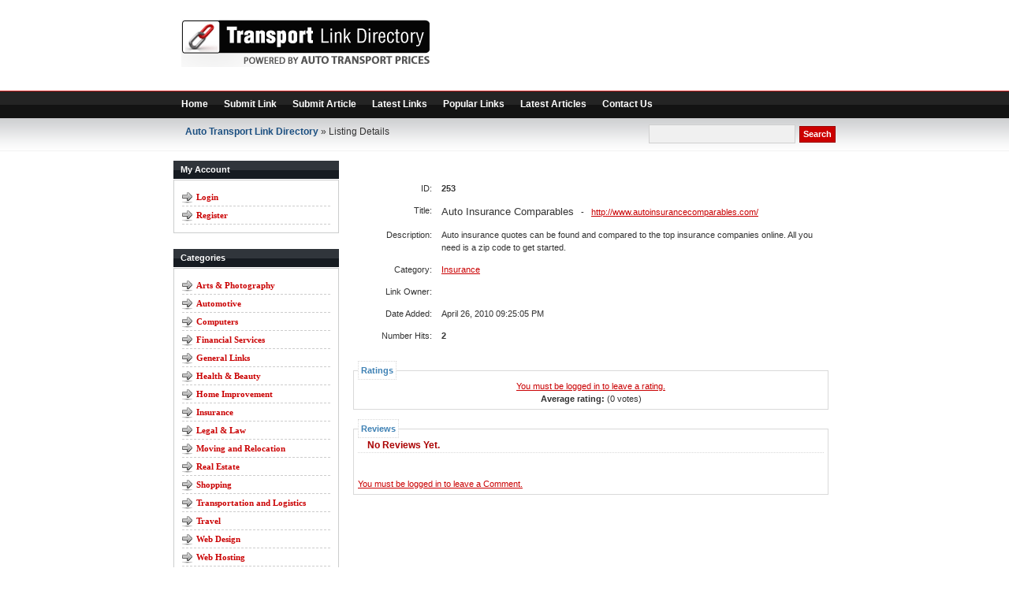

--- FILE ---
content_type: text/html; charset=utf-8
request_url: http://www.autotransportprices.com/auto-transport-links/detail.php?id=253
body_size: 2929
content:
<!DOCTYPE html PUBLIC "-//W3C//DTD XHTML 1.0 Transitional//EN" "http://www.w3.org/TR/xhtml1/DTD/xhtml1-transitional.dtd">
<html xmlns="http://www.w3.org/1999/xhtml">
<head>
<title>Auto Insurance Comparables - Details -  </title>
<meta http-equiv="Content-Type" content="text/html; charset=utf-8" />
<link rel="stylesheet" type="text/css" href="/auto-transport-links/templates/RednBlack/style/main.css" />
<meta name="generator" content="PHP Link Directory 4.0.0" />
<script type="text/javascript" src="/auto-transport-links/javascripts/formtool/formtool.js"></script>
<script type="text/javascript" src="/auto-transport-links/javascripts/prototype/prototype.js"></script>
<script type="text/javascript" src="/auto-transport-links/javascripts/scriptaculous/scriptaculous.js"></script>    
<script type="text/javascript" src="/auto-transport-links/javascripts/jquery.js"></script>
<script type="text/javascript">
         jQuery.noConflict();
       </script>
<script type="text/javascript" src="/auto-transport-links/javascripts/thickbox/thickbox.js"></script>
<link rel="stylesheet" href="/auto-transport-links/javascripts/thickbox/ThickBox.css" type="text/css" media="screen" />
<script type="text/javascript" src="/auto-transport-links/javascripts/categ_selection/categ_selection.js"></script>
<script type="text/javascript" src="/auto-transport-links/javascripts/tiny_mce/tiny_mce.js"></script>	  
<!--  
<script type="text/javascript" src="/auto-transport-links/libs/moodalbox/js/mootools.js"></script>
<script type="text/javascript" src="/auto-transport-links/libs/moodalbox/js/moodalbox.js"></script>
<link rel="stylesheet" href="/auto-transport-links/libs/moodalbox/css/moodalbox.css" type="text/css" media="screen" />
-->
</head>
<body><script type="text/javascript">


function increase_height() {
   height = parseInt(document.getElementById('slide').style.marginTop);
   if (height<110) {
      document.getElementById('slide').style.marginTop = eval(height+2)+"px";
      setTimeout("increase_height()",0.0001);
   } else {
      document.getElementById('panel').style.zIndex = 200;
   }
}

function decrease_height() {
   height = parseInt(document.getElementById('slide').style.marginTop);
   document.getElementById('panel').style.zIndex = -1;
   if (height>0) {
      document.getElementById('slide').style.marginTop = eval(height-2)+"px";
      setTimeout("decrease_height()",0.0001);
   }
}

function show_panel() {
  
   height = parseInt(document.getElementById('slide').style.marginTop);
   if (height>0) {
      decrease_height();
   } else {
      increase_height();
   }
   return false;
}

function ajaxFunction()
{

var xmlHttp;

try
  {
  // Firefox, Opera 8.0+, Safari
  xmlHttp=new XMLHttpRequest();
  }
catch (e)
  {
  // Internet Explorer
  try
    {
    xmlHttp=new ActiveXObject("Msxml2.XMLHTTP");
    }
  catch (e)
    {
    try
      {
      xmlHttp=new ActiveXObject("Microsoft.XMLHTTP");
      }
    catch (e)
      {
      alert("Your browser does not support AJAX!");
      return false;
      }
    }
  }
  xmlHttp.onreadystatechange=function()
    {
    if(xmlHttp.readyState==4)
      {
      }
    }
   var url = "http://www.autotransportprices.com/auto-transport-links/update_session.php";

   xmlHttp.open("POST", url, false);
   xmlHttp.setRequestHeader( 
    'Content-Type', 
    'application/x-www-form-urlencoded; charset=UTF-8' 
); 
   xmlHttp.send('url='+window.location);
  }
</script>
</script>
<div style="clear: both;"></div>
<div class="header">
<div class="center">
<div class="headerLogo">
<a href="http://www.autotransportprices.com"><img src="/auto-transport-links/templates/RednBlack/images/logo.gif" border="0" alt="logo" /></a>
</div>
</div>
</div>
<div class="hMenuContainer"><div class="center"><div class="hMenu"><a href="/auto-transport-links/index.php" title="Back to Homepage">Home</a><a href="/auto-transport-links/submit.php" title="Submit your link to the directory">Submit Link</a><a href="/auto-transport-links/submit_article.php" title="Submit your article to the directory">Submit Article</a><a href="/auto-transport-links/index.php?list=latest" title="Browse latest submitted links">Latest Links</a><a href="/auto-transport-links/index.php?list=top" title="Browse most popular links">Popular Links</a><a href="/auto-transport-links/index.php?list=latestarticles" title="Browse latest articles">Latest Articles</a><a href="/auto-transport-links/contact.php" title="Contact directory owner">Contact Us</a></div></div></div><div class="path"><div style="float:right; border:0px solid #00ff00;"><form class="headerSearch" action="/auto-transport-links/index.php" method="get"><input class="searchInput" type="text" name="search" maxlength="250" value="" /><div class="searchBtn"><button class="searchBtnBody" type="submit">Search</button></div></form></div><a href="index.php?c=0" style="font-weight: bold;">Auto Transport Link Directory</a> &raquo; Listing Details</div><div style="height:12px;"></div><div class="center1"><div class="leftContainer">
<div class="box">
<div class="boxTop">My Account</div>
<div class="boxMiddle">
<ul class="boxPopCats">
<li><a href="/auto-transport-links/login.php">Login</a></li>
<li><a href="/auto-transport-links/profile.php?mode=register" title="Register new user">Register</a></li>
</ul>
</div>
</div>
<div class="box">	
<div class="boxTop">Categories</div>
<div class="boxMiddle">
<ul class="boxPopCats">
<li >
<a href="/auto-transport-links/index.php?c=13" title="Arts &amp; Photography" >Arts &amp; Photography</a>
<div style="clear: both;"></div>
</li>
<li >
<a href="/auto-transport-links/index.php?c=4" title="Automotive" >Automotive</a>
<div style="clear: both;"></div>
</li>
<li >
<a href="/auto-transport-links/index.php?c=19" title="Computers" >Computers</a>
<div style="clear: both;"></div>
</li>
<li >
<a href="/auto-transport-links/index.php?c=8" title="Financial Services" >Financial Services</a>
<div style="clear: both;"></div>
</li>
<li >
<a href="/auto-transport-links/index.php?c=20" title="General Links" >General Links</a>
<div style="clear: both;"></div>
</li>
<li >
<a href="/auto-transport-links/index.php?c=14" title="Health &amp; Beauty" >Health &amp; Beauty</a>
<div style="clear: both;"></div>
</li>
<li >
<a href="/auto-transport-links/index.php?c=11" title="Home Improvement" >Home Improvement</a>
<div style="clear: both;"></div>
</li>
<li >
<a href="/auto-transport-links/index.php?c=16" title="Insurance" >Insurance</a>
<div style="clear: both;"></div>
</li>
<li >
<a href="/auto-transport-links/index.php?c=18" title="Legal &amp; Law" >Legal &amp; Law</a>
<div style="clear: both;"></div>
</li>
<li >
<a href="/auto-transport-links/index.php?c=12" title="Moving and Relocation" >Moving and Relocation</a>
<div style="clear: both;"></div>
</li>
<li >
<a href="/auto-transport-links/index.php?c=21" title="Real Estate" >Real Estate</a>
<div style="clear: both;"></div>
</li>
<li >
<a href="/auto-transport-links/index.php?c=17" title="Shopping" >Shopping</a>
<div style="clear: both;"></div>
</li>
<li >
<a href="/auto-transport-links/index.php?c=1" title="Transportation and Logistics" >Transportation and Logistics</a>
<div style="clear: both;"></div>
</li>
<li >
<a href="/auto-transport-links/index.php?c=15" title="Travel" >Travel</a>
<div style="clear: both;"></div>
</li>
<li >
<a href="/auto-transport-links/index.php?c=10" title="Web Design" >Web Design</a>
<div style="clear: both;"></div>
</li>
<li >
<a href="/auto-transport-links/index.php?c=9" title="Web Hosting" >Web Hosting</a>
<div style="clear: both;"></div>
</li>
</ul>
</div>
</div>
<div class="box">
<div class="boxTop">Statistics</div>
<div class="boxMiddle">
<ul class="boxStats">
<li>Active Links: </li>
<div class="box-dots"></div>
<li>Pending Links: </li>
<div class="box-dots"></div>
<li>Todays Links: </li>
<div class="box-dots"></div>
<li>Pending Articles: </li>
<div class="box-dots"></div>
<li>Total Articles: </li>
<div class="box-dots"></div>
<li>Total Categories: </li>
<div class="box-dots"></div>
<li>Sub Categories: </li>
</ul>
</div>
</div>
</div><div class="centerContainer"><div class="centerContainerM">
<table border="0" width="100%"><tr><td class="label" style="padding-top: 25px;">ID:</td><td class="smallDesc" align="left" style="padding-top: 25px;"><b>253</b></td></tr><tr><td class="label" width="100">Title:</td><td class="smallDesc" align="left"><span class="link" id="edittitle">Auto Insurance Comparables</span>&nbsp;&nbsp; - &nbsp;&nbsp;<a id="id_253" href="http://www.autoinsurancecomparables.com/" title="Auto Insurance Comparables" >http://www.autoinsurancecomparables.com/</a></td></tr><tr><td class="label">Description:</td><td class="smallDesc" align="left" id="editdescrip_253"><p>Auto insurance quotes can be found and compared to the top insurance companies online. All you need is a zip code to get started.</p></td></tr><tr><td class="label">Category:</td><td class="smallDesc" align="left"><a href="http://www.autotransportprices.com/auto-transport-links/index.php?c=16" title="Insurance">Insurance</a></td></tr><tr><td class="label">Link Owner:</td><td class="smallDesc" align="left"><b></b> </td></tr><tr><td class="label">Date Added:</td><td class="smallDesc" align="left">April 26, 2010 09:25:05 PM</td></tr><tr><td class="label">Number Hits:</td><td class="smallDesc" align="left"><b>2</b></td></tr><tr><td colspan="2"><div style="float: right;"></div></td></tr><tr><td colspan="2"><fieldset><legend>Ratings</legend><center><a href="/auto-transport-links/login.php" class="error">You must be logged in to leave a rating.</a><br> <b>Average rating:</b>  (0 votes)</fieldset></td></tr><tr><td colspan="2"><fieldset><legend>Reviews</legend><h3>No Reviews Yet.</h3><br><a href="/auto-transport-links/login.php" class="error">You must be logged in to leave a Comment.</a><br></fieldset></td></tr><tr><td colspan="2">&nbsp;</td></tr></table><script type="text/javascript">/* <![CDATA[ */var root = '/auto-transport-links';
   var a = document.getElementsByTagName("a");
   for(i = 0; i< a.length; i++)
      if(a[i].id != '')
         a[i].onclick = count_link;
   function count_link() {
      i = new Image();
      i.src= root+'/cl.php?id='+this.id;
      return true;
   }
   
   /* ]]> */</script>
<div style="clear: both"></div></div><div></div></div><div style="clear: both; height: 30px;"></div></div><div class="footer">Copyright 2010 &copy; <a href="http://www.AutoTransportPrices.com" title="Auto Transport Prices">Auto Transport Prices</a>. All rights reserved.<br />Sponsored by <a href="http://www.annewebdirectory.com/" target="_blank">Anne Web Directory</a> - Site powered by <a href="http://www.phplinkdirectory.com" title="PHP Link Directory" target="_blank">phpLD</a></div></body></html>

--- FILE ---
content_type: text/css
request_url: http://www.autotransportprices.com/auto-transport-links/templates/RednBlack/style/main.css
body_size: 2963
content:
html { height: 100%; margin-bottom: 1px; }

body {
    background: #FFFFFF url('../images/bg.gif') repeat-x top left;
	font-family: Verdana, Tahoma, Arial, sans-serif;
	font-size: 11px;
	margin: 0;
	font-style:normal; font-variant:normal;line-height:1.5;
	color: #333333;
}
.c {
	float: left;
}
.cr {
	clear: left;
}

td {
	vertical-align: top;
	padding: 5px;
}

h1 {
	font-size: 14pt;
	margin: 5px 0 5px 0;
}

h2 {
	font-size: 10pt;
	margin: 0;
	padding: 0;
}

h3 {
	color: #AA0000;
	font-size: 12px;
	padding: 0px 0px 0px 12px;
	margin: 0px 0px 15px 0px;
	border-bottom: 1px dotted #D9D9D9;
}

a {
	outline: none;
}

#descr {
	padding: 0px;
	margin: 0 0 5px 0;
}

table.formPage {
	margin: 0 auto;
}

td.err {
	padding: 3px;
	color: #CA0002;
	background: #F0F0F0;
	border: 1px solid #CECECE;
	text-align: left;
}

td.msg {
	padding: 3px;
	color: #CA0002;
	background: #F0F0F0;
	border: 1px solid #CECECE;
	text-align: left;
}

.label {
	text-align: right;
}

.link {
	font-size: larger;
}
	
.buttons {
	border-top: 1px solid #D9D9D9;
	text-align: center;
}
#links p {
	margin: 0 0 7px 0;
}
.url {
	color: #6f6f6f;
}

.text, .btn {
	font-size: 8pt;
	font-family: Verdana, Tahoma, Arial, sans-serif;
}

input.text {
	color: #333333;
	padding: 2px;
	border: 1px solid #CECECE;
}
textarea.text {
	font-size: 8pt;
	border: 1px solid #CECECE;
}
select {
	font-size: 8pt;
	border: 1px solid #CECECE;
}

.captcha {
	border: 1px solid #ABABAB;
	margin-top: 10px;
}

form {
	display: inline;
	margin: 0;
	padding: 0;
}
.btn {
	font-weight: bold;
	border: 1px solid #AA0000;
	background: url("../images/boxTop.gif") repeat-x top left;
	color: #FFFFFF;
	cursor: pointer;
	height: 24px;
	padding: 1px 12px 5px 12px; 
}
span.req {
	margin-left: 3px;
	color: #CA0002;
	font-weight: bold;
}

div.errForm, span.errForm {
	margin: 2px 0 0px 0px;
	padding: 2px 3px 2px 3px;
	color: #FFA814;
	background: #FFFFF3;
	border: 1px solid #cccccc;
	text-align: left;
	clear: both;
	display: block;
}
.small, .small a {
	padding: 0px;
	margin: 0px;
	color: #909090;
	font-size: 7pt;
	text-decoration: none;
}
.sort {
	color: #000000;
}
div.pr {
	font-size: 6pt;
	color: #000000;
	float: left;
	height: 30px;
	margin-right: 5px;
}
div.prg {
	width: 40px;
	border: 1px solid #999999;
	height: 3px;
	font-size: 1px;
}
div.prb {
	background: #5eaa5e;
	height: 3px;
	font-size: 1px;
}

.price {
	border: 1px solid #A0A0A0;
}
.price table td{
	margin: 0;
	padding: 2px;
	vertical-align: bottom;
}

.paging-links,
.paging-info {
   text-align:right;
}

.paging-info {
   font-style: italic;
}

.limit_field {
   border: 0 solid transparent;
   border-width:0;
}

#toggleCategTree {
   display:block;
   cursor:pointer;
   cursor:hand;
   color:#6A8AD4;
}

#categtree {
   margin:3px 0;
   height:200px;
   width:300px;
   overflow:auto;
   border:1px dotted #9EC2F3;
   border-width:0 1px 1px;
}

#catTitle { background:#fff; } /* Important for Konqueror */

#categtree h2 {
   margin:0 0 5px;
   padding:2px;
   text-align:center;
   color:#3E81B4;
   background:#DDE5F3;
   vertical-align:middle;
}

#categtree #close_tree {
   right:0;
   padding:1px;
   text-align:center;
   white-space:nowrap;
   cursor:pointer;
   cursor:hand;
}

#categtree .categ-item {
   clear:both;
   margin:3px 5px;
   padding:2px 5px;
   display:block;
   border:1px dotted #CBE2EC;
   border-width:1px 0;
   cursor:pointer;
   cursor:hand;
}

#categtree .categ-item img {
   margin-right:1em;
}

#categtree .odd {
   background:#F8F8FC;
}

#categtree .even {
   background:#fff;
}

#categtree .categ-item:hover {
   background:#eee;
}

/* --------------------------------------------------------------- */

.center {
	margin: 0 auto;
	width: 840px;
	border: 0px solid;
}
	
.center1 {
	background: #FFFFFF;
	margin: 0 auto;
	width: 840px;
	border: 0px solid;
}
	
.header {
	background: #FFFFFF;
	height: 115px;
	width: 840px;
	margin: 0 auto;
}

.headerLogo {
	float: left;
	margin: 25px 0px 0px 10px;
}

.headerSearch {
	float: right;
	margin: 0px;
}

.searchInput {
	background: #F0F0F0;
	border: 1px solid #D0D0D0;
	padding: 2px;
	float: left;
	width: 180px;
	height: 18px;
}

.searchBtn {
	height: 18px;
	float: left;
	margin: 2px 0px 0px 5px;
}

.searchBtnBody {
	background: #CC0000;
	height: 21px;
	margin: 0;
	padding: 2px 4px 4px 4px;
	border: 1px solid #990000;
	font-size: 11px;
	color: #FFFFFF;
	font-weight: bold;
	float: left;
	cursor: pointer;
}

.userBar {
	clear: right;
	float: right;
	margin: 10px 40px 0px 0px;
	color: #CA0002;
}

.userBar a:active, .userBar a:link, .userBar a:visited {
	color: #CA0002;
	text-decoration: underline;
}

.userBar a:hover {
	color: #3E81B4;
}

/*-------------------*/

.hMenuContainer {
	background: url("../images/hMenuContainerBg.gif") repeat-x top left;
	height: 35px;
	width: 840px;
	margin: 0 auto;
}

.hMenu {
	margin: 0 auto;
}

.hMenu a:link, .hMenu a:active, .hMenu a:visited {
	float: left;
	display: block;
	height: 27px;
	color: #FFFFFF;
	font-weight: bold;
	font-size: 12px;
	text-decoration: none;
	padding: 8px 10px 0px 10px;
}

.hMenu a:hover {
	background: url("../images/hMenuHoverBg.gif") repeat-x;
	float: left;
	display: block;
	height: 27px;
	color: #FFFFFF;
	font-weight: bold;
	font-size: 12px;
	text-decoration: none;
}

.hMenu img {
	float: left;
}

/*-------------------*/

.path {
	background: url("../images/pathBg.gif") repeat-x;
	margin: 0 auto;
	width: 825px;
	height: 34px;
	font-size: 12px;
	padding: 8px 0px 0px 15px;
}

.path a:link, .path a:active, .path a:visited {
	color: #1b4f81;
	text-decoration: none;
}

.path a:hover {
	color: #000000;
	text-decoration: underline;
}

/*-------------------*/

.leftContainer {
	float: left;
	width: 215px;
	background: #FFFFFF;
}

/*-------------------*/

.centerContainer {
	float: left;
	margin-left: 6px;
}

.centerContainerM {
	width: 617px;
	padding: 0px;
	border: 0px solid;
}

.red-bar {
	background: url("../images/red-top.gif") repeat-x top left;
	height: 17px;
	width: 607px;
	padding: 3px 0 3px 10px;
	margin-bottom: 12px; 
	color: #FFFFFF;
	font-weight: bold;
}

.maincontent {
	border: 1px dashed #E0E1E1;
	background: #FAFAFA;
	padding: 12px;
	margin-bottom: 12px; 
	width: 590px;
}

.maincontent-link {
	color: #003366;
	text-decoration: none;
}

.maincontent-link:hover {
	text-decoration: underline;
}

.catHomeMain {
	color: #cc0000;
	font-family: tahoma;
	font-size: 12px;
	font-weight: bold;
	text-decoration: none;
}

.catHomeMain:hover {
	color: #BB0000;
	text-decoration: underline;
}

.catHomeSubcats {
	margin: 1px 0px 16px 22px;
}

a.catHomeSub:link, a.catHomeSub:active, a.catHomeSub:visited {
	color: #333333;
	text-decoration: none;
}

a.catHomeSub:hover {
	text-decoration: underline;
}

.catHomeCount {
	color: ##cccdcd;
	font-weight: normal;
	font-size: 9px;
}

/*-------------------*/

.articleContent {
	padding: 0px 13px 0px 13px;
}

/*-------------------*/

.footer {
	margin: 0 auto;
	width: 840px;
	background: #FFFFFF;
	border-top: 1px solid #F2F2F2;
	clear:both;
	padding: 10px 0px 10px 0px;
	font-size: 9px;
	color: #333333;
}

.footer a:active, .footer a:link, .footer a:visited {
	color: #AF0A0A;
	text-decoration: none;
}

.footer a:hover {
	color: #000000;
	text-decoration: underline;
}

/*-------------------*/

.box {
	margin: 0px 15px 20px 0px;
}


.boxTop {
	float: left;
	background: url("../images/boxTop.gif") repeat-x;
	width: 201px;
	height: 18px;
	padding: 3px 0 3px 9px;
	
	color: #FFFFFF;
	font-weight: bold;
}

.boxMiddle {
	clear: both;
	background: #FFFFFF;
	width: 208px;
	border: 1px solid #CCCDCD;
}

/*-------------------*/

.boxStats {
	padding: 10px 0px 10px 12px;
	margin: 0;
	list-style: none;
	color: #333333;
}

.boxStats li {
	padding-bottom: 2px;
}

/*-------------------*/

.boxSponsored {
	margin: 0px;
	padding: 0px;
	line-height: 16px;
}

.boxSponsoredLast {
	margin: 0px;
	padding: 0px;
	line-height: 16px;
}

a.boxSponsoredA:link, a.boxSponsoredA:active, a.boxSponsoredA:visited {
	color: #af0a0a;
	font-size: 12px;
	text-decoration: none;
	font-weight: bold;
}

a.boxSponsoredA:hover {
	color: #CA0002;
	text-decoration: underline;
	font-weight: bold;
}

/*-------------------*/

.boxPopCats {
	padding: 10px 10px 10px 10px;
	margin: 0;
	list-style: none;
}

.boxPopCats li {
	background: url("../images/boxPopCatsBg.gif") 0px 5px no-repeat;
	padding: 3px 0px 3px 18px; 
	border-bottom: 1px dashed #CDCDCD;
}

.boxPopCats li a:link, .boxPopCats li a:active, .boxPopCats li a:visited {
	color: AF0A0A;
	font-family: tahoma;
	font-weight: bold;
	text-decoration: none;

}

.boxPopCats li a:hover {
	color: #000000;
	text-decoration: underline;
}

.box-dots {
	background: url("../images/dots.gif") repeat-x top left;
	width: 182px;
	height: 3px;
}

/*-------------------*/

.noResults {
	margin-left: 20px;
}

.noResults p {
	color: #CA0002;
	margin: 0px 0px 15px 0px;
}

.noResults ul {
	margin: 0;
	padding: 15px 0px 20px 40px;
}

/*-------------------*/

.navig {
	padding: 5px;
	color: #CA0002;
	font-weight: bold;
}

.mainPaging {
	float: right;
}

.pagingLinks {
	color: #CA0002;
	font-weight: bold;
}

.pagingLinks a:link, .pagingLinks a:active, .pagingLinks a:visited {
	color: #3E81B4;
	text-decoration: none;
}

.pagingLinks a:hover {
	color: #CA0002;
	text-decoration: none;
}

/*-------------------*/

a.link:active, a.link:link, a.link:visited {
	font-size: 12px;
	color: #3E81B4;
	text-decoration: none;
}

a.link:hover {
	font-size: 12px;
	color: #CA0002;
	text-decoration: underline;
}

a.readMore {
	color: #003366;
	font-weight: normal;
	text-decoration: none;
	font-size: 9px;
}

a.readMore:hover {
	color: #af0a0a;
	text-decoration: underline;
}

a.readMoreFeat:link, a.readMoreFeat:active, a.readMoreFeat:visited {
	color: #3E81B4;
	text-decoration: none;
}

a.readMoreFeat:hover {
	color: #CA0002;
	text-decoration: underline;
}

/*-------------------*/

.searcCat a:link, .searcCat a:active, .searcCat a:visited {
	color: #CA0002;
	font-weight: bold;
	text-decoration: none;
}

.searcCat a:hover {
	color: #CA0002;
	font-weight: bold;
	text-decoration: underline;
}

a.searchLinkCat:link, a.searchLinkCat:active, a.searchLinkCat:visited, a.searchLinkCat:hover {
	color: #6F6F6F;
	text-decoration: underline;
}

/*-------------------*/

a, .linkDetail a:active, .linkDetail a:link, .linkDetail a:visited, .linkDetail a:hover {
	color: #CA0002;
	text-decoration: underline;
}

.paymentTable td {
	border-right: 1px solid #D9D9D9;
	text-align: center;
}

/*-------------------*/

legend {
   border-width: 1px;
   border-color: #D9D9D9;
   border-style: dotted;
   padding:      3px;
   font-weight:  bold;
   color:        #3E81B4;
}
fieldset {
   border-width: 1px;
   border-color: #D9D9D9;
   border-style: solid;
   background-color: #FFFFFF;
   padding-left: 5px;
   padding-right: 5px;
   padding-bottom: 5px;
}

label {
   cursor: pointer;
}

table.comment {
   border-width: 1px;
   border-color: #D9D9D9;
   border-style: dotted;
   margin-top:   5px;
}

tr.comment {
   background-color: #E5EAEE;
   color: #000000;
}

h4 {
        color: #3E81B4;
        font-size: 8pt;
        padding: 0;
}

.link_rating {
   padding: 0px;
   padding-right: 5px;
   border: 1px solid #E1E1E1;
   background: #ffffff;
   color: #6b6b6b;
   width: 200px;
}

.link_rating img {
   display: block;
   float: left;
   margin-right: 2px;
}

.link_rating span.review {
   display: block;
   float: right;    
   color: #000000;
   padding-top: 3px;
}

.frontend_actions {
	float: right;
	width: 36px;
	height: 36px;
}

.float_tiny {
	float: left;
	margin-right: 4px;
	margin-bottom: 4px;
}


/* login slider related */

#panel {
    background: #E51D25;
    display: block;
    color: #ffffff;
   /* padding: 10px 20px 10px 20px;*/
    position: absolute; 
    z-index: -1; 
    top: 0px; 
    width: 840px;
    height: 110px;
}

#panel a{
	color: #ffffff;
}

.slide {
    margin: 0;
    padding: 0;
    border-top: solid 4px #CA0002;
    background: #E51D25;
    text-align: right;
    color: #ffffff;
    padding: 10px 20px 10px 20px;
}
.btn-slide {
    text-align: right;
    /*margin: 0 auto;*/
    display: inline;
    font: normal 110%/100% Arial, Helvetica, sans-serif;
    color: #fff;
    text-decoration: none;
}

.slide a:active, .slide a:link, .slide a:visited {
	color: #ffffff;
	text-decoration: none;
}

.slide a:hover {
    color: #ffffff;
    text-decoration: underline;
}


.active {
    background-position: right 12px;
}

.header_panel {
    background: #E51D25;
    height: auto;
    margin: 0 auto;
}

.center_panel {
    margin: 0 auto;
    width: 840px;
    background: #E51D25;
}

--- FILE ---
content_type: text/javascript
request_url: http://www.autotransportprices.com/auto-transport-links/javascripts/categ_selection/categ_selection.js
body_size: 1535
content:
/*
#########################################################################################################
# Project:     PHP Link Directory - Link exchange directory @ http://www.phplinkdirectory.com/
# Module:      [AJAX Category Selection] @ http://www.frozenminds.com/phpld-ajax-categories.html
# Author:      Constantin Bejenaru aKa Boby @ http://www.frozenminds.com/
# Language:    AJAX (Based on Prototype and Scriptaculous libraries)
# License:     MIT (Copyright (c) 2006 Constantin Bejenaru - http://www.frozenminds.com)
# Version:     1.1
# Notice:      Please maintain this section
#########################################################################################################
*/

/* Function to load on event page start */

Event.observe(window, 'load', init_ajax_categs, false);
Event.observe(window, 'load', init_ajax_categs1, false);

/* Loaded on page load */
function init_ajax_categs()
{
   if ($('toggleCategTree'))
   {
      Event.observe('toggleCategTree', 'click', toggleTree, false);
   }

   reload_categ_title();

   return false;
}

function init_ajax_categs1()
{
   if ($('toggleCategTree1'))
   {
      Event.observe('toggleCategTree1', 'click', toggleTree1, false);
   }

   reload_categ_title1();

   return false;
}

/* Effect applied to category title */
function catTitleEffect()
{
   if ($('catTitle'))
   {
      new Effect.Highlight('catTitle',{duration:1.5});
   }

   return false;
}

function catTitleEffect1()
{
   if ($('catTitle1'))
   {
      new Effect.Highlight('catTitle1',{duration:1.5});
   }

   return false;
}

/* Close category tree */
function catTreeClose()
{
   if ($('categtree'))
   {
      new Effect.BlindUp('categtree',{duration:0.9, delay: 1});
   }

   /* Remove category tree element. Suggestion: leave this code intact */
   setTimeout('destroyCatTree();', 2100);

   return false;
}

function catTreeClose1()
{
   if ($('categtree1'))
   {
      new Effect.BlindUp('categtree1',{duration:0.9, delay: 1});
   }

   /* Remove category tree element. Suggestion: leave this code intact */
   setTimeout('destroyCatTree1();', 2100);

   return false;
}

/* Destroy category tree element. Useful to clean generated code and prevent overwriting of elements. */
function destroyCatTree()
{
   if ($('categtree'))
      Element.remove('categtree');
}

function destroyCatTree1()
{
   if ($('categtree1'))
      Element.remove('categtree1');
}

/* Apply different functions to category tree */
function toggleTree()
{
   if (!$('categtree'))
   {
      if ($('CATEGORY_ID'))
      {
         reload_categ_tree($F('CATEGORY_ID'));
      }
      else if ($('PARENT_ID'))
      {
         reload_categ_tree($F('PARENT_ID'));
      }
   }
   else
   {
      catTreeClose();
   }

   return false;
}


function toggleTree1()
{
   if (!$('categtree1'))
   {
      if ($('CATEGORY_SYMBOLIC_ID'))
      {
         reload_categ_tree1($F('CATEGORY_SYMBOLIC_ID'));
      }
      else if ($('SYMBOLIC_ID'))
      {
         reload_categ_tree1($F('SYMBOLIC_ID'));
      }
   }
   else
   {
      catTreeClose1();
   }

   return false;
}

/* Update the category tree depending on provided information */
function update_categ_selection(categID, parentID, subcategs)
{
   /* Validate category ID */
   categID = (categID ? categID : 0);
   categID = (categID < 0 ? 0 : categID);

   select_cat(categID);

   if (subcategs == 1)
      reload_categ_tree(categID);

   return false;
}

function update_categ_selection1(categID, parentID, subcategs)
{
   /* Validate category ID */
   categID = (categID ? categID : 0);
   categID = (categID < 0 ? 0 : categID);

   select_cat1(categID);

   if (subcategs == 1)
      reload_categ_tree1(categID);

   return false;
}

/* Reload the category tree by provided category ID */
function reload_categ_tree(categID)
{
   /* Validate category ID */
   categID = (categID ? categID : 0);
   categID = (categID < 0 ? 0 : categID);

   if ($('CATEGORY_ID') || $('PARENT_ID'))
   {
      var url = 'categ-tree.php';
      var params = 'categID=' + categID;
      
      var cur_url = document.location.href;
      if ( cur_url.indexOf("submit.php") != -1) {
    	  params = params + "&submit=link";
      }
      if ( cur_url.indexOf("submit_article.php") != -1) {
    	  params = params + "&submit=article";
      }
      
      var target = 'categtreebox';
      var myAjax = new Ajax.Updater(target, url, { method: 'get', parameters: params});
   }

   return false;
}

function reload_categ_tree1(categID)
{
   /* Validate category ID */
   categID = (categID ? categID : 0);
   categID = (categID < 0 ? 0 : categID);

   if ($('CATEGORY_SYMBOLIC_ID') || $('SYMBOLIC_ID'))
   {
      var url = 'categ-tree.php';
      var params = 'categID=' + categID;
      
      params = params+"&symbolic=1";
      
      var cur_url = document.location.href;
      if ( cur_url.indexOf("submit.php") != -1) {
    	  params = params + "&submit=link";
      }
      if ( cur_url.indexOf("submit_article.php") != -1) {
    	  params = params + "&submit=article";
      }
      
      var target = 'categtreebox1';
      var myAjax = new Ajax.Updater(target, url, { method: 'get', parameters: params});
   }
	   

   return false;
}

/* Reload category title by available category ID (found automatically) */
function reload_categ_title()
{
   if ($('catTitle') && ($('CATEGORY_ID') || $('PARENT_ID')))
   {
      var url = 'categ-tree.php';

      if ($('CATEGORY_ID'))
         var params = 'action=titleupdate&categID=' + escape ($F('CATEGORY_ID'));
      else if ($('PARENT_ID'))
         var params = 'action=titleupdate&categID=' + escape ($F('PARENT_ID'));

      var cur_url = document.location.href;
      if ( cur_url.indexOf("submit.php") != -1) {
    	  params = params + "&submit=link";
      }
      if ( cur_url.indexOf("submit_article.php") != -1) {
    	  params = params + "&submit=article";
      }
      
      var target = 'catTitle';
      var myAjax = new Ajax.Updater(target, url, { method: 'get', parameters: params});
   }

   return false;
}

function reload_categ_title1()
{
   if ($('catTitle1') && ($('CATEGORY_SYMBOLIC_ID') || $('SYMBOLIC_ID')))
   {
      var url = 'categ-tree.php';

      
      
      if ($('CATEGORY_SYMBOLIC_ID'))
         var params = 'action=titleupdate&categID=' + escape ($F('CATEGORY_SYMBOLIC_ID'));
      else if ($('SYMBOLIC_ID'))
         var params = 'action=titleupdate&categID=' + escape ($F('SYMBOLIC_ID'));

      params = params + "&symbolic=1";
      
      var cur_url = document.location.href;
      if ( cur_url.indexOf("submit.php") != -1) {
    	  params = params + "&submit=link";
      }
      if ( cur_url.indexOf("submit_article.php") != -1) {
    	  params = params + "&submit=article";
      }
      
      var target = 'catTitle1';
      var myAjax = new Ajax.Updater(target, url, { method: 'get', parameters: params});
   }

   return false;
}

/* Make category selection */
function select_cat(categID)
{
   /* Validate category ID */
   categID = (categID ? categID : 0);
   categID = (categID < 0 ? 0 : categID);

   if ($('CATEGORY_ID'))
   {
      document.getElementById('CATEGORY_ID').value = categID;
      reload_categ_title();
      catTitleEffect();
   }
   else if ($('PARENT_ID'))
   {
      document.getElementById('PARENT_ID').value = categID;
      reload_categ_title();
      catTitleEffect();
   }

   return false;
}

function select_cat1(categID)
{
   /* Validate category ID */
   categID = (categID ? categID : 0);
   categID = (categID < 0 ? 0 : categID);

   if ($('CATEGORY_SYMBOLIC_ID'))
   {
      document.getElementById('CATEGORY_SYMBOLIC_ID').value = categID;
      reload_categ_title1();
      catTitleEffect1();
   }
   else if ($('SYMBOLIC_ID'))
   {
      document.getElementById('SYMBOLIC_ID').value = categID;
      reload_categ_title1();
      catTitleEffect1();
   }

   return false;
}